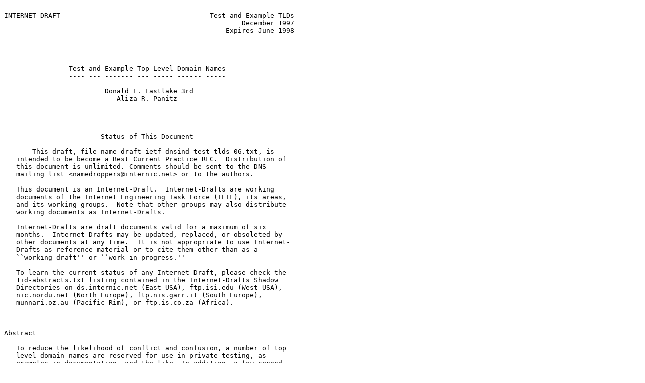

--- FILE ---
content_type: text/plain
request_url: https://smakd.potaroo.net/ietf/all-ids/draft-ietf-dnsind-test-tlds-06.txt
body_size: 3167
content:

INTERNET-DRAFT                                     Test and Example TLDs
                                                           December 1997
                                                       Expires June 1998




                Test and Example Top Level Domain Names
                ---- --- ------- --- ----- ------ -----

                         Donald E. Eastlake 3rd
                            Aliza R. Panitz




                        Status of This Document

       This draft, file name draft-ietf-dnsind-test-tlds-06.txt, is
   intended to be become a Best Current Practice RFC.  Distribution of
   this document is unlimited. Comments should be sent to the DNS
   mailing list <namedroppers@internic.net> or to the authors.

   This document is an Internet-Draft.  Internet-Drafts are working
   documents of the Internet Engineering Task Force (IETF), its areas,
   and its working groups.  Note that other groups may also distribute
   working documents as Internet-Drafts.

   Internet-Drafts are draft documents valid for a maximum of six
   months.  Internet-Drafts may be updated, replaced, or obsoleted by
   other documents at any time.  It is not appropriate to use Internet-
   Drafts as reference material or to cite them other than as a
   ``working draft'' or ``work in progress.''

   To learn the current status of any Internet-Draft, please check the
   1id-abstracts.txt listing contained in the Internet-Drafts Shadow
   Directories on ds.internic.net (East USA), ftp.isi.edu (West USA),
   nic.nordu.net (North Europe), ftp.nis.garr.it (South Europe),
   munnari.oz.au (Pacific Rim), or ftp.is.co.za (Africa).



Abstract

   To reduce the likelihood of conflict and confusion, a number of top
   level domain names are reserved for use in private testing, as
   examples in documentation, and the like. In addition, a few second
   level domain names reserved for use as examples are documented.







D. Eastlake, A. Panitz                                          [Page 1]


INTERNET-DRAFT                                     Test and Example TLDs


Table of Contents

      Status of This Document....................................1
      Abstract...................................................1

      Table of Contents..........................................2

      1. Introduction............................................3
      2. TLDs for Testing and Documentation Examples.............3

      3. Reserved Example Second Level Domain Names..............5
      4. Security Considerations.................................5

      References.................................................6
      Author's Addresses.........................................6
      Expiration and File Name...................................6




































D. Eastlake, A. Panitz                                          [Page 2]


INTERNET-DRAFT                                     Test and Example TLDs


1. Introduction

   The global Internet Domain Name System is documented in RFC 1034,
   1035, 1591 and numerous additional Requests for Comment.  It defines
   a tree of names starting with root, ".", immediately below which are
   top level domain names such as ".com" and ".us". Below top level
   domain names there are normally additional levels of names.



2. TLDs for Testing and Documentation Examples

   There is a need for top level domain names that can safely be used in
   private testing, as examples in documentation, and for
   experimentation, without fear of conflicts with actual top level
   domain names in the global DNS, or which should be reserved to avoid
   confusion.  It is best to allocate a reasonably large number of names
   of different lengths now to reduce the probability of a need for
   further top level domain name creation and assignment for this
   purpose in the foreseeable future.

   To satisfy these needs, forty two domain names are reserved as
   described below.

   The following twelve top level domain names are permanently reserved.

                     .xy
                     .xz
                    .nil
                    .tld
                   .link
                   .site
                   .test
                  .bogus
                .example
                .invalid
              .localhost
    .asixtythreecharacterstopleveldomainnamewhichisthelongestallowed

        Note: two letter top level domain names are reserved for ISO
        3166 / Universal Postal Union two letter country codes.
        However, ISO 3166 reserves all two letter codes beginning with
        "x" for local use and states that they will never be assigned to
        a country.

   These names are available for use in testing or as examples in
   documentation except for ".invalid", ".link", and ".localhost".
   ".invalid" is intended for use in online construction of domain names
   that are sure to be invalid.  ".link" is reserved to avoid confusion
   with the "link.local" domain provided in draft-ietf-dnsind-local-


D. Eastlake, A. Panitz                                          [Page 3]


INTERNET-DRAFT                                     Test and Example TLDs


   names-*.txt and should not be used.  The ".localhost" TLD has
   traditionally been staticly defined in host DNS implementations as
   having an A record pointing to the loop back IP address and is
   reserved for such use.

   The TLDs ".xy", ".nil", and ".test" are particularly recommended for
   use in testing. If a larger number of test names is needed, the
   numeric suffix names listed below should be used.

   The TLDs ".xz", ".tld", ".site", ".bogus", and ".example" are
   particularly recommended for use in documentation or as examples.  If
   a larger number of names is needed in documentation or as examples,
   the numeric suffix names listed below should be used.

   The above twelve names will be added to the root with a single type
   TXT RR under each. The RDATA for these TXT RRs will contain the
   single string

        Reserved, see RFC NNNN.

   [where NNNN is the number of the RFC this draft gets issued as.]

   In addition, the thirty domain names formed by appending the digits 0
   through 9 to "tld", "test", and "example", as listed below, are also
   permanently reserved for test and documentation use; however, since
   there are currently no TLDs with digits in them and the presence of
   these names without the digit suffix should provide notice, it is not
   intended that these thirty additional TLDs be entered into the root
   zone.

              .tld0        .test0        .example0
              .tld1        .test1        .exmaple1
              .tld2        .test2        .example2
              .tld3        .test2        .example2
              .tld4        .test4        .example4
              .tld5        .test5        .exmaple5
              .tld6        .test6        .example6
              .tld7        .test7        .example7
              .tld8        .test8        .example8
              .tld9        .test9        .example9












D. Eastlake, A. Panitz                                          [Page 4]


INTERNET-DRAFT                                     Test and Example TLDs


3. Reserved Example Second Level Domain Names

   IANA has also reserved the following second level domain names which
   can be used as examples.

        example.com
        example.net
        example.org



4. Security Considerations

   Confusion and conflict can be caused by the use of a current or
   potential future top level domain name in testing, experimentation,
   as an example in documentation, or the like.  Test and experimental
   software can escape and end up being run against the global
   operational DNS.  Even examples used "only" in documentation can end
   up being coded and released or cause conflicts due to later real use
   and the possible acquisition of intellectual property rights in such
   "example" names.

   The reservation of several top level domain names for these purposes
   will minimize such confusion and conflict.




























D. Eastlake, A. Panitz                                          [Page 5]


INTERNET-DRAFT                                     Test and Example TLDs


References

   RFC 1034 - P. Mockapetris, "Domain names - concepts and facilities",
   11/01/1987.

   RFC 1035 - P. Mockapetris, "Domain names - implementation and
   specification", 11/01/1987.

   RFC 1591 - J. Postel, "Domain Name System Structure and Delegation",
   03/03/1994.

   draft-ietf-dnsind-local-names-*.txt



Author's Addresses

   Donald E. Eastlake 3rd
   CyberCash, Inc.
   318 Acton Street
   Carlisle, MA 01741 USA

   Telephone:   +1 978 287 4877
                +1 703 620-4200 (main office, Reston, VA)
   FAX:         +1 978 371 7148
   EMail:       dee@cybercash.com


   Aliza R. Panitz
   AccessAbility Internet Services, Inc.
   12515 Greenbriar Road
   Potomac, MD 20854 USA

   Telephone: +1 301 983-3547
   FAX:       +1 301 983-4899
   EMail:       buglady@ability.net



Expiration and File Name

   This draft expires June 1998.

   Its file name is draft-ietf-dnsind-test-tlds-06.txt.








D. Eastlake, A. Panitz                                          [Page 6]

